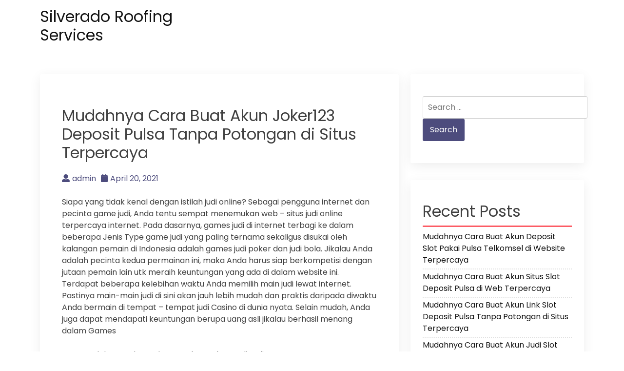

--- FILE ---
content_type: text/html; charset=UTF-8
request_url: https://silveradoroofingservices.com/mudahnya-cara-buat-akun-joker123-deposit-pulsa-tanpa-potongan-di-situs-terpercaya/
body_size: 5387
content:
<!doctype html>
<html lang="en-US">
<head>
    <meta charset="UTF-8">
    <meta name="viewport" content="width=device-width, initial-scale=1">
    <link rel="profile" href="https://gmpg.org/xfn/11">

    <title>Mudahnya Cara Buat Akun Joker123 Deposit Pulsa Tanpa Potongan di Situs Terpercaya &#8211; Silverado Roofing Services</title>
<meta name='robots' content='max-image-preview:large' />
<link rel='dns-prefetch' href='//fonts.googleapis.com' />
<link rel='dns-prefetch' href='//s.w.org' />
<link rel="alternate" type="application/rss+xml" title="Silverado Roofing Services &raquo; Feed" href="https://silveradoroofingservices.com/feed/" />
<link rel="alternate" type="application/rss+xml" title="Silverado Roofing Services &raquo; Comments Feed" href="https://silveradoroofingservices.com/comments/feed/" />
		<script>
			window._wpemojiSettings = {"baseUrl":"https:\/\/s.w.org\/images\/core\/emoji\/13.0.1\/72x72\/","ext":".png","svgUrl":"https:\/\/s.w.org\/images\/core\/emoji\/13.0.1\/svg\/","svgExt":".svg","source":{"concatemoji":"https:\/\/silveradoroofingservices.com\/wp-includes\/js\/wp-emoji-release.min.js?ver=5.7.14"}};
			!function(e,a,t){var n,r,o,i=a.createElement("canvas"),p=i.getContext&&i.getContext("2d");function s(e,t){var a=String.fromCharCode;p.clearRect(0,0,i.width,i.height),p.fillText(a.apply(this,e),0,0);e=i.toDataURL();return p.clearRect(0,0,i.width,i.height),p.fillText(a.apply(this,t),0,0),e===i.toDataURL()}function c(e){var t=a.createElement("script");t.src=e,t.defer=t.type="text/javascript",a.getElementsByTagName("head")[0].appendChild(t)}for(o=Array("flag","emoji"),t.supports={everything:!0,everythingExceptFlag:!0},r=0;r<o.length;r++)t.supports[o[r]]=function(e){if(!p||!p.fillText)return!1;switch(p.textBaseline="top",p.font="600 32px Arial",e){case"flag":return s([127987,65039,8205,9895,65039],[127987,65039,8203,9895,65039])?!1:!s([55356,56826,55356,56819],[55356,56826,8203,55356,56819])&&!s([55356,57332,56128,56423,56128,56418,56128,56421,56128,56430,56128,56423,56128,56447],[55356,57332,8203,56128,56423,8203,56128,56418,8203,56128,56421,8203,56128,56430,8203,56128,56423,8203,56128,56447]);case"emoji":return!s([55357,56424,8205,55356,57212],[55357,56424,8203,55356,57212])}return!1}(o[r]),t.supports.everything=t.supports.everything&&t.supports[o[r]],"flag"!==o[r]&&(t.supports.everythingExceptFlag=t.supports.everythingExceptFlag&&t.supports[o[r]]);t.supports.everythingExceptFlag=t.supports.everythingExceptFlag&&!t.supports.flag,t.DOMReady=!1,t.readyCallback=function(){t.DOMReady=!0},t.supports.everything||(n=function(){t.readyCallback()},a.addEventListener?(a.addEventListener("DOMContentLoaded",n,!1),e.addEventListener("load",n,!1)):(e.attachEvent("onload",n),a.attachEvent("onreadystatechange",function(){"complete"===a.readyState&&t.readyCallback()})),(n=t.source||{}).concatemoji?c(n.concatemoji):n.wpemoji&&n.twemoji&&(c(n.twemoji),c(n.wpemoji)))}(window,document,window._wpemojiSettings);
		</script>
		<style>
img.wp-smiley,
img.emoji {
	display: inline !important;
	border: none !important;
	box-shadow: none !important;
	height: 1em !important;
	width: 1em !important;
	margin: 0 .07em !important;
	vertical-align: -0.1em !important;
	background: none !important;
	padding: 0 !important;
}
</style>
	<link rel='stylesheet' id='wp-block-library-css'  href='https://silveradoroofingservices.com/wp-includes/css/dist/block-library/style.min.css?ver=5.7.14' media='all' />
<link rel='stylesheet' id='bootstrap-css'  href='https://silveradoroofingservices.com/wp-content/themes/akblog/assets/css/bootstrap.min.css' media='all' />
<link rel='stylesheet' id='fontawesome-5-css'  href='https://silveradoroofingservices.com/wp-content/themes/akblog/assets/css/all.min.css' media='all' />
<link rel='stylesheet' id='akblog-fonts-css'  href='https://fonts.googleapis.com/css2?family=Poppins:wght@400;600;700&#038;display=swap' media='all' />
<link rel='stylesheet' id='akblog-style-css'  href='https://silveradoroofingservices.com/wp-content/themes/akblog/style.css?ver=1.1.0' media='all' />
<link rel='stylesheet' id='akblog-main-style-css'  href='https://silveradoroofingservices.com/wp-content/themes/akblog/assets/css/akblog-style.css?ver=1.1.0' media='all' />
<link rel='stylesheet' id='akblog-responsive-css'  href='https://silveradoroofingservices.com/wp-content/themes/akblog/assets/css/responsive.css' media='all' />
<script type='text/javascript' src='https://silveradoroofingservices.com/wp-includes/js/jquery/jquery.min.js?ver=3.5.1' id='jquery-core-js'></script>
<script type='text/javascript' src='https://silveradoroofingservices.com/wp-includes/js/jquery/jquery-migrate.min.js?ver=3.3.2' id='jquery-migrate-js'></script>
<link rel="https://api.w.org/" href="https://silveradoroofingservices.com/wp-json/" /><link rel="alternate" type="application/json" href="https://silveradoroofingservices.com/wp-json/wp/v2/posts/47" /><link rel="EditURI" type="application/rsd+xml" title="RSD" href="https://silveradoroofingservices.com/xmlrpc.php?rsd" />
<link rel="wlwmanifest" type="application/wlwmanifest+xml" href="https://silveradoroofingservices.com/wp-includes/wlwmanifest.xml" /> 
<meta name="generator" content="WordPress 5.7.14" />
<link rel="canonical" href="https://silveradoroofingservices.com/mudahnya-cara-buat-akun-joker123-deposit-pulsa-tanpa-potongan-di-situs-terpercaya/" />
<link rel='shortlink' href='https://silveradoroofingservices.com/?p=47' />
<link rel="alternate" type="application/json+oembed" href="https://silveradoroofingservices.com/wp-json/oembed/1.0/embed?url=https%3A%2F%2Fsilveradoroofingservices.com%2Fmudahnya-cara-buat-akun-joker123-deposit-pulsa-tanpa-potongan-di-situs-terpercaya%2F" />
<link rel="alternate" type="text/xml+oembed" href="https://silveradoroofingservices.com/wp-json/oembed/1.0/embed?url=https%3A%2F%2Fsilveradoroofingservices.com%2Fmudahnya-cara-buat-akun-joker123-deposit-pulsa-tanpa-potongan-di-situs-terpercaya%2F&#038;format=xml" />
</head>

<body class="post-template-default single single-post postid-47 single-format-standard">

<!--Preloader area start-->
<div id="loader" class="loader">
    <div class="loading"></div>
</div>
<!--Preloader area End-->

<div id="page" class="site">
    <a class="skip-link screen-reader-text" href="#primary">Skip to content</a>

    <header id="masthead" class="site-header">
        <div class="container">
            <div class="row justify-content-between align-items-center" id="menu-toggle-area">
                <div class="col-lg-4 col-md-6 col-8">
                    <div class="site-branding">
                                                    <h1 class="site-title"><a href="https://silveradoroofingservices.com/"
                                                      rel="home">Silverado Roofing Services</a></h1>
                                            </div><!-- .site-branding -->
                </div>
                <div class="col-lg-6 col-md-6 col-4 menu-toggle-area">
                    <button class="menu-toggle" aria-controls="primary-menu" aria-expanded="false"><i
                                class="fas fa-bars"></i></button>

                </div>
                <div class="col-lg-8 col-md-12 col-12 akblog-menu-area">
                    <nav id="site-navigation" class="main-navigation hidden-mobile">
                        <div id="primary-menu" class="akblog-menu menu nav-menu"></div>
                        <button class="screen-reader-text akblog-menu-close"><i class="fas fa-times"></i></button>
                    </nav><!-- #site-navigation -->
                </div>
            </div>

    </header><!-- #masthead -->

	<main id="primary" class="site-main">
        <div class="container">
            <div class="row">
                <div class="col-lg-8 col-sm-12">
                    
<article id="post-47" class="post-class post-47 post type-post status-publish format-standard hentry category-games-slot-online tag-daftar-slot-deposit-pulsa">
  <div class="row">
    <div class="col-lg-12">
      <div class="post-details">
              </div>
      <div class="entry-header">
        <h1 class="entry-title">Mudahnya Cara Buat Akun Joker123 Deposit Pulsa Tanpa Potongan di Situs Terpercaya</h1>          <div class="entry-meta">
            <ul>
              <li>
                <a class="post-author-text author vcard" href="https://silveradoroofingservices.com/author/admin/"><i class="fas fa-user-alt"></i>admin</a>              </li>                    <li>
                <a class="post-date-text" href="https://silveradoroofingservices.com/mudahnya-cara-buat-akun-joker123-deposit-pulsa-tanpa-potongan-di-situs-terpercaya/" rel="bookmark"><i class="fas fa-calendar"></i><time class="entry-date published updated" datetime="2021-04-20T10:14:57+00:00">April 20, 2021</time></a>              </li>                    <li>
                              </li>
            </ul>
          </div><!-- .entry-meta -->
              </div><!-- .entry-header -->

      <div class="entry-content">
        <p>Siapa yang tidak kenal dengan istilah judi online? Sebagai pengguna internet dan pecinta game judi, Anda tentu sempat menemukan web &#8211; situs judi online terpercaya internet. Pada dasarnya, games judi di internet terbagi ke dalam beberapa Jenis Type game judi yang paling ternama sekaligus disukai oleh kalangan pemain di Indonesia adalah games judi poker dan judi bola. Jikalau Anda adalah pecinta kedua permainan ini, maka Anda harus siap berkompetisi dengan jutaan pemain lain utk meraih keuntungan yang ada di dalam website ini.<br />
Terdapat beberapa kelebihan waktu Anda memilih main judi lewat internet. Pastinya main-main judi di sini akan jauh lebih mudah dan praktis daripada diwaktu Anda bermain di tempat &#8211; tempat judi Casino di dunia nyata. Selain mudah, Anda juga dapat mendapati keuntungan berupa uang asli jikalau berhasil menang dalam Games</p>
<p>Cara Mudah Bergabung dan Membuat Akun Judi Online<br />
Biar Anda mampu main di web ini untuk mendapatkan keuntungan, Anda apalagi dahulu wajib melakukan pendaftaran sebagai anggota. Di website judi terpercaya, proses pendaftaran dapat Anda lakukan dengan mudah. Anda mahir melakukannya kapan saja yang Anda inginkan. Tapi biar lebih jelas dan Anda tidak bingung, berikut yaitu pembahasan tentang cara buat akun judi online di web terpercaya.<br />
Pilih Website Maksud Masuk Melalui Browser<br />
Langkah perdana yang wajib Anda lakukan ialah pilih situs maksud apalagi Dahulu Dari sekian banyak website judi online yang ada di internet, hanya terdapat beberapa saja yang menawarkan pelayanan judi online terpercaya. Oleh karena itu, dibutuhkan satu buah ketelitian biar Anda tidak jatuh ke website judi yang salah.<br />
Website judi terpercaya piawai Anda lihat lewat penampilan dan menu &#8211; menu yang disediakan di dalamnya. Seandainya penampilan web tersebut menawan dengan menu &#8211; menu praktis yang mudah dipahami, maka dapat dijamin bahwa web tersebut memang aman. Tidak sama dengan web yang menawarkan penampilan terlampaui ramai dan tidak begitu penting, penampakan di situs judi yang satu ini menawarkan pelayanan paling baik maka Anda dapat menggunakannya buat mempermudah disaat mengaksesnya.<br />
Supaya Anda tidak pilih website yang salah, di sini kami merekomendasikan biar Anda mendaftarkan diri di situs yang kami Menyediakan Layanan judi yang ada di website kami yaitu salah satu yang terbaik dan paling praktis di antara beragam type pelayanan judi lain di internet.<br />
Jikalau sudah, silakan masuk ke dalam web judi pilihan Anda melalui browser. Dalam hal ini Anda sanggup memakai browser yang ada di ponsel pintar maupun di Notebook Biar lebih mudah dan praktis, kami sarankan supaya Anda membukanya melalui smartphone saja.<br />
Isi Formulir Pendaftaran Yang Tersedia<br />
Step ini yaitu yang sangat penting apabila Anda ingin mengetahui cara buat akun judi online. Saat Anda sudah masuk ke dalam web resminya, mari klik tulisan daftar sekarang. Setelah Anda mau ke tulisan tersebut maka akan muncul beberapa kolom data-data yang mesti Anda isi dengan data diri Anda. Dalam pengisian data diri ini, Anda tidak boleh menggunakan data yang salah terlebih data yang palsu karena itu tentu saja akan menghambat Anda waktu ingin mendaftarkan diri di situs ini. Usahakan biar seluruh data yang Anda masukkan ialah benar adanya, terutama utk data nama lengkap Anda serta nama yang ada di dalam rekening.<br />
Isi seluruhnya data dengan benar selanjutnya klik tulisan daftar pada bagian bawah. Jangan sampai lupa juga buat mengisi kolom validasi utk tentukan bahwa Anda bukan robot. Sesaat setelah Anda mengklik tulisan daftar tersebut, maka Anda akan langsung mendapati konfirmasi dari pihak Sistem Paling lama system judi online terpercaya dapat memproses Pendaftaran sepanjang 2-3 menit.</p>

              </div>
      <div class="entry-footer">
        <div class="entry-meta taxonomies">
          <ul><li><a href="https://silveradoroofingservices.com/tag/daftar-slot-deposit-pulsa/" rel="tag">Daftar Slot Deposit Pulsa</a></li></ul>        </div>
      </div><!-- .entry-footer -->
    </div>
  </div>
</article><!-- #post-47 -->

	<nav class="navigation post-navigation" role="navigation" aria-label="Posts">
		<h2 class="screen-reader-text">Post navigation</h2>
		<div class="nav-links"><div class="nav-previous"><a href="https://silveradoroofingservices.com/mudahnya-cara-buat-akun-agen-bola-terpercaya-deposit-50rb-di-website-terpercaya/" rel="prev"><span class="nav-subtitle">Previous:</span> <span class="nav-title">Mudahnya Cara Buat Akun Agen Bola Terpercaya Deposit 50rb di Website Terpercaya</span></a></div><div class="nav-next"><a href="https://silveradoroofingservices.com/mudahnya-cara-buat-akun-joker123-terpercaya-di-situs-terpercaya/" rel="next"><span class="nav-subtitle">Next:</span> <span class="nav-title">Mudahnya Cara Buat Akun Joker123 Terpercaya di Situs Terpercaya</span></a></div></div>
	</nav>                </div>
                <div class="col-lg-4 col-sm-12">
                    
<aside id="secondary" class="widget-area">
	<section id="search-2" class="widget widget_search"><form role="search" method="get" class="search-form" action="https://silveradoroofingservices.com/">
				<label>
					<span class="screen-reader-text">Search for:</span>
					<input type="search" class="search-field" placeholder="Search &hellip;" value="" name="s" />
				</label>
				<input type="submit" class="search-submit" value="Search" />
			</form></section>
		<section id="recent-posts-2" class="widget widget_recent_entries">
		<h2 class="widget-title">Recent Posts</h2>
		<ul>
											<li>
					<a href="https://silveradoroofingservices.com/mudahnya-cara-buat-akun-deposit-slot-pakai-pulsa-telkomsel-di-website-terpercaya/">Mudahnya Cara Buat Akun Deposit Slot Pakai Pulsa Telkomsel di Website Terpercaya</a>
									</li>
											<li>
					<a href="https://silveradoroofingservices.com/mudahnya-cara-buat-akun-situs-slot-deposit-pulsa-di-web-terpercaya/">Mudahnya Cara Buat Akun Situs Slot Deposit Pulsa di Web Terpercaya</a>
									</li>
											<li>
					<a href="https://silveradoroofingservices.com/mudahnya-cara-buat-akun-link-slot-deposit-pulsa-tanpa-potongan-di-situs-terpercaya/">Mudahnya Cara Buat Akun Link Slot Deposit Pulsa Tanpa Potongan di Situs Terpercaya</a>
									</li>
											<li>
					<a href="https://silveradoroofingservices.com/mudahnya-cara-buat-akun-judi-slot-deposit-pulsa-di-situs-terpercaya/">Mudahnya Cara Buat Akun Judi Slot Deposit Pulsa di Situs Terpercaya</a>
									</li>
											<li>
					<a href="https://silveradoroofingservices.com/mudahnya-cara-buat-akun-joker123-terbaru-di-situs-terpercaya/">Mudahnya Cara Buat Akun Joker123 Terbaru di Situs Terpercaya</a>
									</li>
					</ul>

		</section><section id="categories-2" class="widget widget_categories"><h2 class="widget-title">Categories</h2>
			<ul>
					<li class="cat-item cat-item-1"><a href="https://silveradoroofingservices.com/category/games-slot-online/">Games Slot Online</a>
</li>
			</ul>

			</section></aside><!-- #secondary -->
                </div>
            </div>
        </div>



	</main><!-- #main -->


<footer id="colophon" class="site-footer">
    <div class="container">
        <div class="row">
            <div class="col">
                <div class="site-info">
                    <a href="https://wordpress.org/">
                        Powered by WordPress                    </a>
                </div><!-- .site-info -->
            </div>
        </div>
    </div>

</footer><!-- #colophon -->
</div><!-- #page -->

<script type='text/javascript' src='https://silveradoroofingservices.com/wp-content/themes/akblog/assets/js/navigation.js?ver=1.1.0' id='akblog-navigation-js'></script>
<script type='text/javascript' src='https://silveradoroofingservices.com/wp-content/themes/akblog/assets/js/bootstrap.min.js?ver=1.1.0' id='akblog-bootstrap-js'></script>
<script type='text/javascript' src='https://silveradoroofingservices.com/wp-content/themes/akblog/assets/js/popper.min.js?ver=1.1.0' id='akblog-popper-js'></script>
<script type='text/javascript' src='https://silveradoroofingservices.com/wp-content/themes/akblog/assets/js/akblog-scripts.js?ver=5.7.14' id='akblog-scripts-js-js'></script>
<script type='text/javascript' src='https://silveradoroofingservices.com/wp-includes/js/wp-embed.min.js?ver=5.7.14' id='wp-embed-js'></script>

<script defer src="https://static.cloudflareinsights.com/beacon.min.js/vcd15cbe7772f49c399c6a5babf22c1241717689176015" integrity="sha512-ZpsOmlRQV6y907TI0dKBHq9Md29nnaEIPlkf84rnaERnq6zvWvPUqr2ft8M1aS28oN72PdrCzSjY4U6VaAw1EQ==" data-cf-beacon='{"version":"2024.11.0","token":"87993d61860a41dfb3d74b607a6b7ae6","r":1,"server_timing":{"name":{"cfCacheStatus":true,"cfEdge":true,"cfExtPri":true,"cfL4":true,"cfOrigin":true,"cfSpeedBrain":true},"location_startswith":null}}' crossorigin="anonymous"></script>
</body>
</html>
